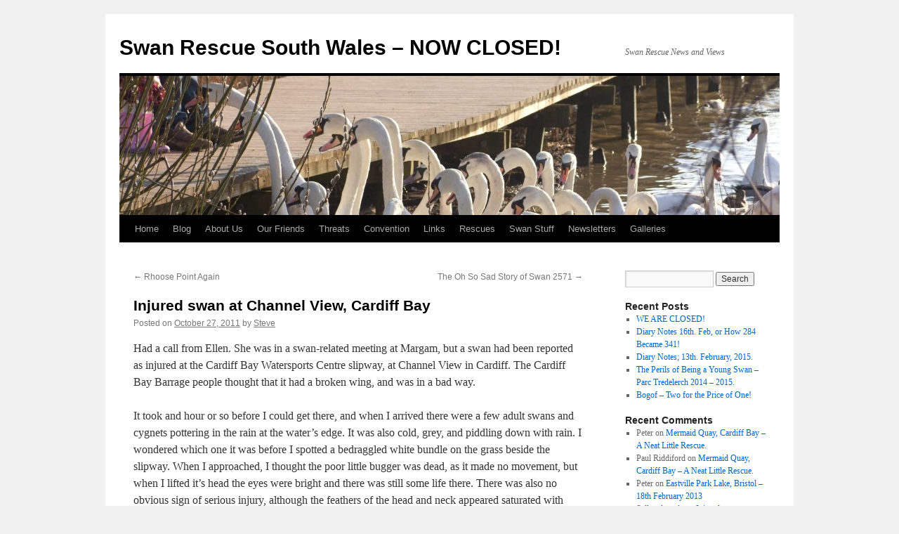

--- FILE ---
content_type: text/html; charset=UTF-8
request_url: https://swanrescue.org.uk/?p=177
body_size: 10801
content:
<!DOCTYPE html>
<html lang="en-US">
<head>
<meta charset="UTF-8" />
<title>
Injured swan at Channel View, Cardiff Bay | Swan Rescue South Wales &#8211; NOW CLOSED!	</title>
<link rel="profile" href="https://gmpg.org/xfn/11" />
<link rel="stylesheet" type="text/css" media="all" href="https://swanrescue.org.uk/wp-content/themes/twentyten/style.css?ver=20230328" />
<link rel="pingback" href="https://swanrescue.org.uk/xmlrpc.php">
<meta name='robots' content='max-image-preview:large' />
	<style>img:is([sizes="auto" i], [sizes^="auto," i]) { contain-intrinsic-size: 3000px 1500px }</style>
	<link rel="alternate" type="application/rss+xml" title="Swan Rescue South Wales - NOW CLOSED! &raquo; Feed" href="https://swanrescue.org.uk/?feed=rss2" />
<link rel="alternate" type="application/rss+xml" title="Swan Rescue South Wales - NOW CLOSED! &raquo; Comments Feed" href="https://swanrescue.org.uk/?feed=comments-rss2" />
<link rel="alternate" type="application/rss+xml" title="Swan Rescue South Wales - NOW CLOSED! &raquo; Injured swan at Channel View, Cardiff Bay Comments Feed" href="https://swanrescue.org.uk/?feed=rss2&#038;p=177" />
<script type="text/javascript">
/* <![CDATA[ */
window._wpemojiSettings = {"baseUrl":"https:\/\/s.w.org\/images\/core\/emoji\/16.0.1\/72x72\/","ext":".png","svgUrl":"https:\/\/s.w.org\/images\/core\/emoji\/16.0.1\/svg\/","svgExt":".svg","source":{"concatemoji":"https:\/\/swanrescue.org.uk\/wp-includes\/js\/wp-emoji-release.min.js?ver=6.8.3"}};
/*! This file is auto-generated */
!function(s,n){var o,i,e;function c(e){try{var t={supportTests:e,timestamp:(new Date).valueOf()};sessionStorage.setItem(o,JSON.stringify(t))}catch(e){}}function p(e,t,n){e.clearRect(0,0,e.canvas.width,e.canvas.height),e.fillText(t,0,0);var t=new Uint32Array(e.getImageData(0,0,e.canvas.width,e.canvas.height).data),a=(e.clearRect(0,0,e.canvas.width,e.canvas.height),e.fillText(n,0,0),new Uint32Array(e.getImageData(0,0,e.canvas.width,e.canvas.height).data));return t.every(function(e,t){return e===a[t]})}function u(e,t){e.clearRect(0,0,e.canvas.width,e.canvas.height),e.fillText(t,0,0);for(var n=e.getImageData(16,16,1,1),a=0;a<n.data.length;a++)if(0!==n.data[a])return!1;return!0}function f(e,t,n,a){switch(t){case"flag":return n(e,"\ud83c\udff3\ufe0f\u200d\u26a7\ufe0f","\ud83c\udff3\ufe0f\u200b\u26a7\ufe0f")?!1:!n(e,"\ud83c\udde8\ud83c\uddf6","\ud83c\udde8\u200b\ud83c\uddf6")&&!n(e,"\ud83c\udff4\udb40\udc67\udb40\udc62\udb40\udc65\udb40\udc6e\udb40\udc67\udb40\udc7f","\ud83c\udff4\u200b\udb40\udc67\u200b\udb40\udc62\u200b\udb40\udc65\u200b\udb40\udc6e\u200b\udb40\udc67\u200b\udb40\udc7f");case"emoji":return!a(e,"\ud83e\udedf")}return!1}function g(e,t,n,a){var r="undefined"!=typeof WorkerGlobalScope&&self instanceof WorkerGlobalScope?new OffscreenCanvas(300,150):s.createElement("canvas"),o=r.getContext("2d",{willReadFrequently:!0}),i=(o.textBaseline="top",o.font="600 32px Arial",{});return e.forEach(function(e){i[e]=t(o,e,n,a)}),i}function t(e){var t=s.createElement("script");t.src=e,t.defer=!0,s.head.appendChild(t)}"undefined"!=typeof Promise&&(o="wpEmojiSettingsSupports",i=["flag","emoji"],n.supports={everything:!0,everythingExceptFlag:!0},e=new Promise(function(e){s.addEventListener("DOMContentLoaded",e,{once:!0})}),new Promise(function(t){var n=function(){try{var e=JSON.parse(sessionStorage.getItem(o));if("object"==typeof e&&"number"==typeof e.timestamp&&(new Date).valueOf()<e.timestamp+604800&&"object"==typeof e.supportTests)return e.supportTests}catch(e){}return null}();if(!n){if("undefined"!=typeof Worker&&"undefined"!=typeof OffscreenCanvas&&"undefined"!=typeof URL&&URL.createObjectURL&&"undefined"!=typeof Blob)try{var e="postMessage("+g.toString()+"("+[JSON.stringify(i),f.toString(),p.toString(),u.toString()].join(",")+"));",a=new Blob([e],{type:"text/javascript"}),r=new Worker(URL.createObjectURL(a),{name:"wpTestEmojiSupports"});return void(r.onmessage=function(e){c(n=e.data),r.terminate(),t(n)})}catch(e){}c(n=g(i,f,p,u))}t(n)}).then(function(e){for(var t in e)n.supports[t]=e[t],n.supports.everything=n.supports.everything&&n.supports[t],"flag"!==t&&(n.supports.everythingExceptFlag=n.supports.everythingExceptFlag&&n.supports[t]);n.supports.everythingExceptFlag=n.supports.everythingExceptFlag&&!n.supports.flag,n.DOMReady=!1,n.readyCallback=function(){n.DOMReady=!0}}).then(function(){return e}).then(function(){var e;n.supports.everything||(n.readyCallback(),(e=n.source||{}).concatemoji?t(e.concatemoji):e.wpemoji&&e.twemoji&&(t(e.twemoji),t(e.wpemoji)))}))}((window,document),window._wpemojiSettings);
/* ]]> */
</script>

<style id='wp-emoji-styles-inline-css' type='text/css'>

	img.wp-smiley, img.emoji {
		display: inline !important;
		border: none !important;
		box-shadow: none !important;
		height: 1em !important;
		width: 1em !important;
		margin: 0 0.07em !important;
		vertical-align: -0.1em !important;
		background: none !important;
		padding: 0 !important;
	}
</style>
<link rel='stylesheet' id='wp-block-library-css' href='https://swanrescue.org.uk/wp-includes/css/dist/block-library/style.min.css?ver=6.8.3' type='text/css' media='all' />
<style id='wp-block-library-theme-inline-css' type='text/css'>
.wp-block-audio :where(figcaption){color:#555;font-size:13px;text-align:center}.is-dark-theme .wp-block-audio :where(figcaption){color:#ffffffa6}.wp-block-audio{margin:0 0 1em}.wp-block-code{border:1px solid #ccc;border-radius:4px;font-family:Menlo,Consolas,monaco,monospace;padding:.8em 1em}.wp-block-embed :where(figcaption){color:#555;font-size:13px;text-align:center}.is-dark-theme .wp-block-embed :where(figcaption){color:#ffffffa6}.wp-block-embed{margin:0 0 1em}.blocks-gallery-caption{color:#555;font-size:13px;text-align:center}.is-dark-theme .blocks-gallery-caption{color:#ffffffa6}:root :where(.wp-block-image figcaption){color:#555;font-size:13px;text-align:center}.is-dark-theme :root :where(.wp-block-image figcaption){color:#ffffffa6}.wp-block-image{margin:0 0 1em}.wp-block-pullquote{border-bottom:4px solid;border-top:4px solid;color:currentColor;margin-bottom:1.75em}.wp-block-pullquote cite,.wp-block-pullquote footer,.wp-block-pullquote__citation{color:currentColor;font-size:.8125em;font-style:normal;text-transform:uppercase}.wp-block-quote{border-left:.25em solid;margin:0 0 1.75em;padding-left:1em}.wp-block-quote cite,.wp-block-quote footer{color:currentColor;font-size:.8125em;font-style:normal;position:relative}.wp-block-quote:where(.has-text-align-right){border-left:none;border-right:.25em solid;padding-left:0;padding-right:1em}.wp-block-quote:where(.has-text-align-center){border:none;padding-left:0}.wp-block-quote.is-large,.wp-block-quote.is-style-large,.wp-block-quote:where(.is-style-plain){border:none}.wp-block-search .wp-block-search__label{font-weight:700}.wp-block-search__button{border:1px solid #ccc;padding:.375em .625em}:where(.wp-block-group.has-background){padding:1.25em 2.375em}.wp-block-separator.has-css-opacity{opacity:.4}.wp-block-separator{border:none;border-bottom:2px solid;margin-left:auto;margin-right:auto}.wp-block-separator.has-alpha-channel-opacity{opacity:1}.wp-block-separator:not(.is-style-wide):not(.is-style-dots){width:100px}.wp-block-separator.has-background:not(.is-style-dots){border-bottom:none;height:1px}.wp-block-separator.has-background:not(.is-style-wide):not(.is-style-dots){height:2px}.wp-block-table{margin:0 0 1em}.wp-block-table td,.wp-block-table th{word-break:normal}.wp-block-table :where(figcaption){color:#555;font-size:13px;text-align:center}.is-dark-theme .wp-block-table :where(figcaption){color:#ffffffa6}.wp-block-video :where(figcaption){color:#555;font-size:13px;text-align:center}.is-dark-theme .wp-block-video :where(figcaption){color:#ffffffa6}.wp-block-video{margin:0 0 1em}:root :where(.wp-block-template-part.has-background){margin-bottom:0;margin-top:0;padding:1.25em 2.375em}
</style>
<style id='classic-theme-styles-inline-css' type='text/css'>
/*! This file is auto-generated */
.wp-block-button__link{color:#fff;background-color:#32373c;border-radius:9999px;box-shadow:none;text-decoration:none;padding:calc(.667em + 2px) calc(1.333em + 2px);font-size:1.125em}.wp-block-file__button{background:#32373c;color:#fff;text-decoration:none}
</style>
<style id='global-styles-inline-css' type='text/css'>
:root{--wp--preset--aspect-ratio--square: 1;--wp--preset--aspect-ratio--4-3: 4/3;--wp--preset--aspect-ratio--3-4: 3/4;--wp--preset--aspect-ratio--3-2: 3/2;--wp--preset--aspect-ratio--2-3: 2/3;--wp--preset--aspect-ratio--16-9: 16/9;--wp--preset--aspect-ratio--9-16: 9/16;--wp--preset--color--black: #000;--wp--preset--color--cyan-bluish-gray: #abb8c3;--wp--preset--color--white: #fff;--wp--preset--color--pale-pink: #f78da7;--wp--preset--color--vivid-red: #cf2e2e;--wp--preset--color--luminous-vivid-orange: #ff6900;--wp--preset--color--luminous-vivid-amber: #fcb900;--wp--preset--color--light-green-cyan: #7bdcb5;--wp--preset--color--vivid-green-cyan: #00d084;--wp--preset--color--pale-cyan-blue: #8ed1fc;--wp--preset--color--vivid-cyan-blue: #0693e3;--wp--preset--color--vivid-purple: #9b51e0;--wp--preset--color--blue: #0066cc;--wp--preset--color--medium-gray: #666;--wp--preset--color--light-gray: #f1f1f1;--wp--preset--gradient--vivid-cyan-blue-to-vivid-purple: linear-gradient(135deg,rgba(6,147,227,1) 0%,rgb(155,81,224) 100%);--wp--preset--gradient--light-green-cyan-to-vivid-green-cyan: linear-gradient(135deg,rgb(122,220,180) 0%,rgb(0,208,130) 100%);--wp--preset--gradient--luminous-vivid-amber-to-luminous-vivid-orange: linear-gradient(135deg,rgba(252,185,0,1) 0%,rgba(255,105,0,1) 100%);--wp--preset--gradient--luminous-vivid-orange-to-vivid-red: linear-gradient(135deg,rgba(255,105,0,1) 0%,rgb(207,46,46) 100%);--wp--preset--gradient--very-light-gray-to-cyan-bluish-gray: linear-gradient(135deg,rgb(238,238,238) 0%,rgb(169,184,195) 100%);--wp--preset--gradient--cool-to-warm-spectrum: linear-gradient(135deg,rgb(74,234,220) 0%,rgb(151,120,209) 20%,rgb(207,42,186) 40%,rgb(238,44,130) 60%,rgb(251,105,98) 80%,rgb(254,248,76) 100%);--wp--preset--gradient--blush-light-purple: linear-gradient(135deg,rgb(255,206,236) 0%,rgb(152,150,240) 100%);--wp--preset--gradient--blush-bordeaux: linear-gradient(135deg,rgb(254,205,165) 0%,rgb(254,45,45) 50%,rgb(107,0,62) 100%);--wp--preset--gradient--luminous-dusk: linear-gradient(135deg,rgb(255,203,112) 0%,rgb(199,81,192) 50%,rgb(65,88,208) 100%);--wp--preset--gradient--pale-ocean: linear-gradient(135deg,rgb(255,245,203) 0%,rgb(182,227,212) 50%,rgb(51,167,181) 100%);--wp--preset--gradient--electric-grass: linear-gradient(135deg,rgb(202,248,128) 0%,rgb(113,206,126) 100%);--wp--preset--gradient--midnight: linear-gradient(135deg,rgb(2,3,129) 0%,rgb(40,116,252) 100%);--wp--preset--font-size--small: 13px;--wp--preset--font-size--medium: 20px;--wp--preset--font-size--large: 36px;--wp--preset--font-size--x-large: 42px;--wp--preset--spacing--20: 0.44rem;--wp--preset--spacing--30: 0.67rem;--wp--preset--spacing--40: 1rem;--wp--preset--spacing--50: 1.5rem;--wp--preset--spacing--60: 2.25rem;--wp--preset--spacing--70: 3.38rem;--wp--preset--spacing--80: 5.06rem;--wp--preset--shadow--natural: 6px 6px 9px rgba(0, 0, 0, 0.2);--wp--preset--shadow--deep: 12px 12px 50px rgba(0, 0, 0, 0.4);--wp--preset--shadow--sharp: 6px 6px 0px rgba(0, 0, 0, 0.2);--wp--preset--shadow--outlined: 6px 6px 0px -3px rgba(255, 255, 255, 1), 6px 6px rgba(0, 0, 0, 1);--wp--preset--shadow--crisp: 6px 6px 0px rgba(0, 0, 0, 1);}:where(.is-layout-flex){gap: 0.5em;}:where(.is-layout-grid){gap: 0.5em;}body .is-layout-flex{display: flex;}.is-layout-flex{flex-wrap: wrap;align-items: center;}.is-layout-flex > :is(*, div){margin: 0;}body .is-layout-grid{display: grid;}.is-layout-grid > :is(*, div){margin: 0;}:where(.wp-block-columns.is-layout-flex){gap: 2em;}:where(.wp-block-columns.is-layout-grid){gap: 2em;}:where(.wp-block-post-template.is-layout-flex){gap: 1.25em;}:where(.wp-block-post-template.is-layout-grid){gap: 1.25em;}.has-black-color{color: var(--wp--preset--color--black) !important;}.has-cyan-bluish-gray-color{color: var(--wp--preset--color--cyan-bluish-gray) !important;}.has-white-color{color: var(--wp--preset--color--white) !important;}.has-pale-pink-color{color: var(--wp--preset--color--pale-pink) !important;}.has-vivid-red-color{color: var(--wp--preset--color--vivid-red) !important;}.has-luminous-vivid-orange-color{color: var(--wp--preset--color--luminous-vivid-orange) !important;}.has-luminous-vivid-amber-color{color: var(--wp--preset--color--luminous-vivid-amber) !important;}.has-light-green-cyan-color{color: var(--wp--preset--color--light-green-cyan) !important;}.has-vivid-green-cyan-color{color: var(--wp--preset--color--vivid-green-cyan) !important;}.has-pale-cyan-blue-color{color: var(--wp--preset--color--pale-cyan-blue) !important;}.has-vivid-cyan-blue-color{color: var(--wp--preset--color--vivid-cyan-blue) !important;}.has-vivid-purple-color{color: var(--wp--preset--color--vivid-purple) !important;}.has-black-background-color{background-color: var(--wp--preset--color--black) !important;}.has-cyan-bluish-gray-background-color{background-color: var(--wp--preset--color--cyan-bluish-gray) !important;}.has-white-background-color{background-color: var(--wp--preset--color--white) !important;}.has-pale-pink-background-color{background-color: var(--wp--preset--color--pale-pink) !important;}.has-vivid-red-background-color{background-color: var(--wp--preset--color--vivid-red) !important;}.has-luminous-vivid-orange-background-color{background-color: var(--wp--preset--color--luminous-vivid-orange) !important;}.has-luminous-vivid-amber-background-color{background-color: var(--wp--preset--color--luminous-vivid-amber) !important;}.has-light-green-cyan-background-color{background-color: var(--wp--preset--color--light-green-cyan) !important;}.has-vivid-green-cyan-background-color{background-color: var(--wp--preset--color--vivid-green-cyan) !important;}.has-pale-cyan-blue-background-color{background-color: var(--wp--preset--color--pale-cyan-blue) !important;}.has-vivid-cyan-blue-background-color{background-color: var(--wp--preset--color--vivid-cyan-blue) !important;}.has-vivid-purple-background-color{background-color: var(--wp--preset--color--vivid-purple) !important;}.has-black-border-color{border-color: var(--wp--preset--color--black) !important;}.has-cyan-bluish-gray-border-color{border-color: var(--wp--preset--color--cyan-bluish-gray) !important;}.has-white-border-color{border-color: var(--wp--preset--color--white) !important;}.has-pale-pink-border-color{border-color: var(--wp--preset--color--pale-pink) !important;}.has-vivid-red-border-color{border-color: var(--wp--preset--color--vivid-red) !important;}.has-luminous-vivid-orange-border-color{border-color: var(--wp--preset--color--luminous-vivid-orange) !important;}.has-luminous-vivid-amber-border-color{border-color: var(--wp--preset--color--luminous-vivid-amber) !important;}.has-light-green-cyan-border-color{border-color: var(--wp--preset--color--light-green-cyan) !important;}.has-vivid-green-cyan-border-color{border-color: var(--wp--preset--color--vivid-green-cyan) !important;}.has-pale-cyan-blue-border-color{border-color: var(--wp--preset--color--pale-cyan-blue) !important;}.has-vivid-cyan-blue-border-color{border-color: var(--wp--preset--color--vivid-cyan-blue) !important;}.has-vivid-purple-border-color{border-color: var(--wp--preset--color--vivid-purple) !important;}.has-vivid-cyan-blue-to-vivid-purple-gradient-background{background: var(--wp--preset--gradient--vivid-cyan-blue-to-vivid-purple) !important;}.has-light-green-cyan-to-vivid-green-cyan-gradient-background{background: var(--wp--preset--gradient--light-green-cyan-to-vivid-green-cyan) !important;}.has-luminous-vivid-amber-to-luminous-vivid-orange-gradient-background{background: var(--wp--preset--gradient--luminous-vivid-amber-to-luminous-vivid-orange) !important;}.has-luminous-vivid-orange-to-vivid-red-gradient-background{background: var(--wp--preset--gradient--luminous-vivid-orange-to-vivid-red) !important;}.has-very-light-gray-to-cyan-bluish-gray-gradient-background{background: var(--wp--preset--gradient--very-light-gray-to-cyan-bluish-gray) !important;}.has-cool-to-warm-spectrum-gradient-background{background: var(--wp--preset--gradient--cool-to-warm-spectrum) !important;}.has-blush-light-purple-gradient-background{background: var(--wp--preset--gradient--blush-light-purple) !important;}.has-blush-bordeaux-gradient-background{background: var(--wp--preset--gradient--blush-bordeaux) !important;}.has-luminous-dusk-gradient-background{background: var(--wp--preset--gradient--luminous-dusk) !important;}.has-pale-ocean-gradient-background{background: var(--wp--preset--gradient--pale-ocean) !important;}.has-electric-grass-gradient-background{background: var(--wp--preset--gradient--electric-grass) !important;}.has-midnight-gradient-background{background: var(--wp--preset--gradient--midnight) !important;}.has-small-font-size{font-size: var(--wp--preset--font-size--small) !important;}.has-medium-font-size{font-size: var(--wp--preset--font-size--medium) !important;}.has-large-font-size{font-size: var(--wp--preset--font-size--large) !important;}.has-x-large-font-size{font-size: var(--wp--preset--font-size--x-large) !important;}
:where(.wp-block-post-template.is-layout-flex){gap: 1.25em;}:where(.wp-block-post-template.is-layout-grid){gap: 1.25em;}
:where(.wp-block-columns.is-layout-flex){gap: 2em;}:where(.wp-block-columns.is-layout-grid){gap: 2em;}
:root :where(.wp-block-pullquote){font-size: 1.5em;line-height: 1.6;}
</style>
<link rel='stylesheet' id='twentyten-block-style-css' href='https://swanrescue.org.uk/wp-content/themes/twentyten/blocks.css?ver=20190704' type='text/css' media='all' />
<link rel="https://api.w.org/" href="https://swanrescue.org.uk/index.php?rest_route=/" /><link rel="alternate" title="JSON" type="application/json" href="https://swanrescue.org.uk/index.php?rest_route=/wp/v2/posts/177" /><link rel="EditURI" type="application/rsd+xml" title="RSD" href="https://swanrescue.org.uk/xmlrpc.php?rsd" />
<meta name="generator" content="WordPress 6.8.3" />
<link rel="canonical" href="https://swanrescue.org.uk/?p=177" />
<link rel='shortlink' href='https://swanrescue.org.uk/?p=177' />
<link rel="alternate" title="oEmbed (JSON)" type="application/json+oembed" href="https://swanrescue.org.uk/index.php?rest_route=%2Foembed%2F1.0%2Fembed&#038;url=https%3A%2F%2Fswanrescue.org.uk%2F%3Fp%3D177" />
<link rel="alternate" title="oEmbed (XML)" type="text/xml+oembed" href="https://swanrescue.org.uk/index.php?rest_route=%2Foembed%2F1.0%2Fembed&#038;url=https%3A%2F%2Fswanrescue.org.uk%2F%3Fp%3D177&#038;format=xml" />
<title>Swan Rescue South Wales</title>
<meta name="description" content="Swan Rescue South Wales (originally Gwent Swan Rescue) was formed in the mid 1970&prime;s with the aim of providing and promoting the rescue and welfare of swans in South Wales, and the wider UK context.  Being the only Swan rescue group in South Wales we are the contact for calls from the police and other calls received direct from members of the public." />
<meta name="keywords" content="injured swans sick swans ill swans dead swans killed swans cardiff newport swansea bristol south wales mid wales injured birds" />
</head>

<body class="wp-singular post-template-default single single-post postid-177 single-format-standard wp-theme-twentyten">
<div id="wrapper" class="hfeed">
	<div id="header">
		<div id="masthead">
			<div id="branding" role="banner">
								<div id="site-title">
					<span>
						<a href="https://swanrescue.org.uk/" rel="home">Swan Rescue South Wales &#8211; NOW CLOSED!</a>
					</span>
				</div>
				<div id="site-description">Swan Rescue News and Views</div>

									<img src="https://swanrescue.org.uk/wp-content/uploads/2011/10/cropped-banner.jpg" width="940" height="198" alt="" />
								</div><!-- #branding -->

			<div id="access" role="navigation">
								<div class="skip-link screen-reader-text"><a href="#content">Skip to content</a></div>
				<div class="menu"><ul>
<li ><a href="https://swanrescue.org.uk/">Home</a></li><li class="page_item page-item-89 current_page_parent"><a href="https://swanrescue.org.uk/?page_id=89">Blog</a></li>
<li class="page_item page-item-93"><a href="https://swanrescue.org.uk/?page_id=93">About Us</a></li>
<li class="page_item page-item-99"><a href="https://swanrescue.org.uk/?page_id=99">Our Friends</a></li>
<li class="page_item page-item-102"><a href="https://swanrescue.org.uk/?page_id=102">Threats</a></li>
<li class="page_item page-item-108"><a href="https://swanrescue.org.uk/?page_id=108">Convention</a></li>
<li class="page_item page-item-111"><a href="https://swanrescue.org.uk/?page_id=111">Links</a></li>
<li class="page_item page-item-114"><a href="https://swanrescue.org.uk/?page_id=114">Rescues</a></li>
<li class="page_item page-item-117"><a href="https://swanrescue.org.uk/?page_id=117">Swan Stuff</a></li>
<li class="page_item page-item-121 page_item_has_children"><a href="https://swanrescue.org.uk/?page_id=121">Newsletters</a>
<ul class='children'>
	<li class="page_item page-item-125"><a href="https://swanrescue.org.uk/?page_id=125">Newsletter 24</a></li>
	<li class="page_item page-item-129"><a href="https://swanrescue.org.uk/?page_id=129">Newsletter 25</a></li>
	<li class="page_item page-item-131"><a href="https://swanrescue.org.uk/?page_id=131">Newsletter 29</a></li>
	<li class="page_item page-item-135"><a href="https://swanrescue.org.uk/?page_id=135">Newsletter 30</a></li>
	<li class="page_item page-item-139"><a href="https://swanrescue.org.uk/?page_id=139">Newsletter 31</a></li>
</ul>
</li>
<li class="page_item page-item-167 page_item_has_children"><a href="https://swanrescue.org.uk/?page_id=167">Galleries</a>
<ul class='children'>
	<li class="page_item page-item-146"><a href="https://swanrescue.org.uk/?page_id=146">Swan Gallery</a></li>
	<li class="page_item page-item-164"><a href="https://swanrescue.org.uk/?page_id=164">Not Swans</a></li>
	<li class="page_item page-item-172"><a href="https://swanrescue.org.uk/?page_id=172">Knap Lake Evacuations</a></li>
	<li class="page_item page-item-161"><a href="https://swanrescue.org.uk/?page_id=161">Horrible Injuries</a></li>
</ul>
</li>
</ul></div>
			</div><!-- #access -->
		</div><!-- #masthead -->
	</div><!-- #header -->

	<div id="main">

		<div id="container">
			<div id="content" role="main">

			

				<div id="nav-above" class="navigation">
					<div class="nav-previous"><a href="https://swanrescue.org.uk/?p=61" rel="prev"><span class="meta-nav">&larr;</span> Rhoose Point Again</a></div>
					<div class="nav-next"><a href="https://swanrescue.org.uk/?p=197" rel="next">The Oh So Sad Story of Swan 2571 <span class="meta-nav">&rarr;</span></a></div>
				</div><!-- #nav-above -->

				<div id="post-177" class="post-177 post type-post status-publish format-standard hentry category-uncategorized">
					<h1 class="entry-title">Injured swan at Channel View, Cardiff Bay</h1>

					<div class="entry-meta">
						<span class="meta-prep meta-prep-author">Posted on</span> <a href="https://swanrescue.org.uk/?p=177" title="2:13 pm" rel="bookmark"><span class="entry-date">October 27, 2011</span></a> <span class="meta-sep">by</span> <span class="author vcard"><a class="url fn n" href="https://swanrescue.org.uk/?author=4" title="View all posts by Steve">Steve</a></span>					</div><!-- .entry-meta -->

					<div class="entry-content">
						<p>Had a call from Ellen. She was in a swan-related meeting at Margam, but a swan had been reported as injured at the Cardiff Bay Watersports Centre slipway, at Channel View in Cardiff. The Cardiff Bay Barrage people thought that it had a broken wing, and was in a bad way.</p>
<p>It took and hour or so before I could get there, and when I arrived there were a few adult swans and cygnets pottering in the rain at the water&#8217;s edge. It was also cold, grey, and piddling down with rain. I wondered which one it was before I spotted a bedraggled white bundle on the grass beside the slipway. When I approached, I thought the poor little bugger was dead, as it made no movement, but when I lifted it&#8217;s head the eyes were bright and there was still some life there. There was also no obvious sign of serious injury, although the feathers of the head and neck appeared saturated with water.</p>
<p>It put up no struggle as I wrapped it and put it in the car, and a couple of people nearby reported that it had been walking in the road &#8220;looking confused&#8221; for a few days.</p>
<p>Having arranged to meet Ellen and Peter at Cardiff West services, that&#8217;s where we ended up a little while later, and a couple of very helpful members of the services staff gave me some tissue to dry the swan and some bread to feed it. The swan had perked up a little in the relative warmth and shelter of the car, but when I tried to feed it some wet bread, there was a problem &#8211; head waving side to side violently, and difficulty swallowing. Closer examination of the head revealed a couple of minor-looking injuries at the front and back.</p>
<p style="text-align: center;"><a href="https://swanrescue.org.uk/?attachment_id=180" rel="attachment wp-att-180"><img fetchpriority="high" decoding="async" class="alignnone size-medium wp-image-180" title="Channel View Swan" src="http://swanrescue.org.uk/wp-content/uploads/2011/10/Dscf1263-300x221.jpg" alt="" width="300" height="221" srcset="https://swanrescue.org.uk/wp-content/uploads/2011/10/Dscf1263-300x221.jpg 300w, https://swanrescue.org.uk/wp-content/uploads/2011/10/Dscf1263-150x110.jpg 150w, https://swanrescue.org.uk/wp-content/uploads/2011/10/Dscf1263-1024x756.jpg 1024w, https://swanrescue.org.uk/wp-content/uploads/2011/10/Dscf1263.jpg 1590w" sizes="(max-width: 300px) 100vw, 300px" /></a></p>
<p>When Peter and Ellen arrived a few minutes later to take custody of the swan, the initial diagnosis was that the damage might have been caused by a territorial dispute, resulting in brain damage.</p>
											</div><!-- .entry-content -->

		
						<div class="entry-utility">
							This entry was posted in <a href="https://swanrescue.org.uk/?cat=1" rel="category">Uncategorized</a>. Bookmark the <a href="https://swanrescue.org.uk/?p=177" title="Permalink to Injured swan at Channel View, Cardiff Bay" rel="bookmark">permalink</a>.													</div><!-- .entry-utility -->
					</div><!-- #post-177 -->

					<div id="nav-below" class="navigation">
						<div class="nav-previous"><a href="https://swanrescue.org.uk/?p=61" rel="prev"><span class="meta-nav">&larr;</span> Rhoose Point Again</a></div>
						<div class="nav-next"><a href="https://swanrescue.org.uk/?p=197" rel="next">The Oh So Sad Story of Swan 2571 <span class="meta-nav">&rarr;</span></a></div>
					</div><!-- #nav-below -->

					
			<div id="comments">


			<h3 id="comments-title">
			2 Responses to <em>Injured swan at Channel View, Cardiff Bay</em>			</h3>

	
			<ol class="commentlist">
						<li class="comment byuser comment-author-admin even thread-even depth-1" id="li-comment-5">
		<div id="comment-5">
			<div class="comment-author vcard">
				<img alt='' src='https://secure.gravatar.com/avatar/4d1e95fb694c3fc089a25d929894f829a231393d8d6017d737cdcff40bb3d1d8?s=40&#038;d=mm&#038;r=g' srcset='https://secure.gravatar.com/avatar/4d1e95fb694c3fc089a25d929894f829a231393d8d6017d737cdcff40bb3d1d8?s=80&#038;d=mm&#038;r=g 2x' class='avatar avatar-40 photo' height='40' width='40' decoding='async'/>				<cite class="fn">Ellen</cite> <span class="says">says:</span>			</div><!-- .comment-author .vcard -->

				
				
			<div class="comment-meta commentmetadata"><a href="https://swanrescue.org.uk/?p=177#comment-5">
				October 29, 2011 at 12:48 pm					</a>
									</div><!-- .comment-meta .commentmetadata -->

				<div class="comment-body"><p>Another thank you for picking up the swan from Channel View when we were in a meeting in Port Talbot. We went straight on to Shepperton with him after we picked him up from you just in case he needed special treatment. He had a bowl of food in with him and we could hear him slurping every now and again &#8211; good sign.<br />
When we arrived at Dot&#8217;s she gave him a pain killer injection and an antibiotic injection and then put him in a quiet place on his own. He soon made it quite obvious all he wanted to do was sleep. She seemed to think he had been involved in a territorial dispute &#8211; quite a bad one. She also thought he was elderly but I wasn&#8217;t convinced of that. Today he has joined some cygnets in one of the large pens.</p>
</div>

				<div class="reply">
								</div><!-- .reply -->
			</div><!-- #comment-##  -->

				</li><!-- #comment-## -->
		<li class="comment odd alt thread-odd thread-alt depth-1" id="li-comment-99">
		<div id="comment-99">
			<div class="comment-author vcard">
				<img alt='' src='https://secure.gravatar.com/avatar/79cfddec1f5a178db79139561a46e6a48f8e0bfb574133d884af25b42827fee8?s=40&#038;d=mm&#038;r=g' srcset='https://secure.gravatar.com/avatar/79cfddec1f5a178db79139561a46e6a48f8e0bfb574133d884af25b42827fee8?s=80&#038;d=mm&#038;r=g 2x' class='avatar avatar-40 photo' height='40' width='40' decoding='async'/>				<cite class="fn">Sally edwards</cite> <span class="says">says:</span>			</div><!-- .comment-author .vcard -->

				
				
			<div class="comment-meta commentmetadata"><a href="https://swanrescue.org.uk/?p=177#comment-99">
				October 12, 2013 at 6:15 pm					</a>
									</div><!-- .comment-meta .commentmetadata -->

				<div class="comment-body"><p>Hi<br />
Hope you can help. I am a resident of Pentwyn in Cardiff. Do you know the small lake behind the leisure centre in Pentwyn just off the motorway? Just came back from a walk there and saw a swan on the lake in distress looked like it had swallowed some fishing line.  Hope you can help the swan they are beautiful.</p>
<p>Thanks Sally</p>
</div>

				<div class="reply">
								</div><!-- .reply -->
			</div><!-- #comment-##  -->

				</li><!-- #comment-## -->
			</ol>

	
			<p class="nocomments">Comments are closed.</p>
	


</div><!-- #comments -->

	
			</div><!-- #content -->
		</div><!-- #container -->


		<div id="primary" class="widget-area" role="complementary">
			<ul class="xoxo">

<li id="search-3" class="widget-container widget_search"><form role="search" method="get" id="searchform" class="searchform" action="https://swanrescue.org.uk/">
				<div>
					<label class="screen-reader-text" for="s">Search for:</label>
					<input type="text" value="" name="s" id="s" />
					<input type="submit" id="searchsubmit" value="Search" />
				</div>
			</form></li>
		<li id="recent-posts-3" class="widget-container widget_recent_entries">
		<h3 class="widget-title">Recent Posts</h3>
		<ul>
											<li>
					<a href="https://swanrescue.org.uk/?p=967">WE ARE CLOSED!</a>
									</li>
											<li>
					<a href="https://swanrescue.org.uk/?p=498">Diary Notes 16th. Feb, or How 284 Became 341!</a>
									</li>
											<li>
					<a href="https://swanrescue.org.uk/?p=495">Diary Notes; 13th. February, 2015.</a>
									</li>
											<li>
					<a href="https://swanrescue.org.uk/?p=484">The Perils of Being a Young Swan &#8211; Parc Tredelerch 2014 &#8211; 2015.</a>
									</li>
											<li>
					<a href="https://swanrescue.org.uk/?p=476">Bogof &#8211; Two for the Price of One!</a>
									</li>
					</ul>

		</li><li id="recent-comments-3" class="widget-container widget_recent_comments"><h3 class="widget-title">Recent Comments</h3><ul id="recentcomments"><li class="recentcomments"><span class="comment-author-link">Peter</span> on <a href="https://swanrescue.org.uk/?p=44&#038;cpage=1#comment-120">Mermaid Quay, Cardiff Bay &#8211; A Neat Little Rescue.</a></li><li class="recentcomments"><span class="comment-author-link">Paul Riddiford</span> on <a href="https://swanrescue.org.uk/?p=44&#038;cpage=1#comment-109">Mermaid Quay, Cardiff Bay &#8211; A Neat Little Rescue.</a></li><li class="recentcomments"><span class="comment-author-link">Peter</span> on <a href="https://swanrescue.org.uk/?p=296&#038;cpage=1#comment-103">Eastville Park Lake, Bristol &#8211; 18th February 2013</a></li><li class="recentcomments"><span class="comment-author-link">Sally edwards</span> on <a href="https://swanrescue.org.uk/?p=177&#038;cpage=1#comment-99">Injured swan at Channel View, Cardiff Bay</a></li><li class="recentcomments"><span class="comment-author-link">connor</span> on <a href="https://swanrescue.org.uk/?p=296&#038;cpage=1#comment-30">Eastville Park Lake, Bristol &#8211; 18th February 2013</a></li></ul></li><li id="archives-3" class="widget-container widget_archive"><h3 class="widget-title">Archives</h3>
			<ul>
					<li><a href='https://swanrescue.org.uk/?m=202507'>July 2025</a></li>
	<li><a href='https://swanrescue.org.uk/?m=201502'>February 2015</a></li>
	<li><a href='https://swanrescue.org.uk/?m=201404'>April 2014</a></li>
	<li><a href='https://swanrescue.org.uk/?m=201402'>February 2014</a></li>
	<li><a href='https://swanrescue.org.uk/?m=201401'>January 2014</a></li>
	<li><a href='https://swanrescue.org.uk/?m=201303'>March 2013</a></li>
	<li><a href='https://swanrescue.org.uk/?m=201302'>February 2013</a></li>
	<li><a href='https://swanrescue.org.uk/?m=201206'>June 2012</a></li>
	<li><a href='https://swanrescue.org.uk/?m=201203'>March 2012</a></li>
	<li><a href='https://swanrescue.org.uk/?m=201201'>January 2012</a></li>
	<li><a href='https://swanrescue.org.uk/?m=201111'>November 2011</a></li>
	<li><a href='https://swanrescue.org.uk/?m=201110'>October 2011</a></li>
	<li><a href='https://swanrescue.org.uk/?m=201109'>September 2011</a></li>
	<li><a href='https://swanrescue.org.uk/?m=201108'>August 2011</a></li>
	<li><a href='https://swanrescue.org.uk/?m=201105'>May 2011</a></li>
			</ul>

			</li><li id="meta-3" class="widget-container widget_meta"><h3 class="widget-title">Meta</h3>
		<ul>
						<li><a href="https://swanrescue.org.uk/wp-login.php">Log in</a></li>
			<li><a href="https://swanrescue.org.uk/?feed=rss2">Entries feed</a></li>
			<li><a href="https://swanrescue.org.uk/?feed=comments-rss2">Comments feed</a></li>

			<li><a href="https://wordpress.org/">WordPress.org</a></li>
		</ul>

		</li>			</ul>
		</div><!-- #primary .widget-area -->

	</div><!-- #main -->

	<div id="footer" role="contentinfo">
		<div id="colophon">



			<div id="site-info">
				<a href="https://swanrescue.org.uk/" rel="home">
					Swan Rescue South Wales &#8211; NOW CLOSED!				</a>
							</div><!-- #site-info -->

			<div id="site-generator">
								<a href="https://wordpress.org/" class="imprint" title="Semantic Personal Publishing Platform">
					Proudly powered by WordPress.				</a>
			</div><!-- #site-generator -->

		</div><!-- #colophon -->
	</div><!-- #footer -->

</div><!-- #wrapper -->

</body>
</html>


<!-- Page cached by LiteSpeed Cache 7.6.2 on 2026-01-22 04:04:34 -->